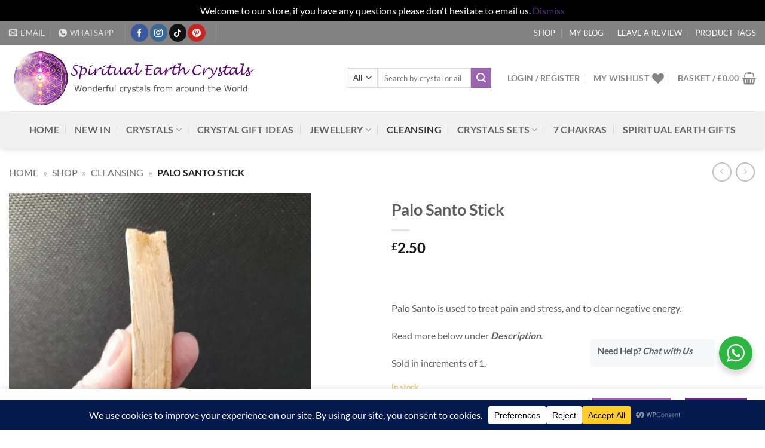

--- FILE ---
content_type: application/javascript
request_url: https://c0.wp.com/p/woocommerce/10.4.3/assets/client/blocks/blocks-components.js
body_size: 1054
content:
var wc;(()=>{"use strict";var e,o,t,r={1609:e=>{e.exports=window.React},5795:e=>{e.exports=window.ReactDOM},790:e=>{e.exports=window.ReactJSXRuntime},2435:e=>{e.exports=window.wc.sanitize},7594:e=>{e.exports=window.wc.wcBlocksData},5703:e=>{e.exports=window.wc.wcSettings},3993:e=>{e.exports=window.wc.wcTypes},195:e=>{e.exports=window.wp.a11y},9491:e=>{e.exports=window.wp.compose},7143:e=>{e.exports=window.wp.data},4040:e=>{e.exports=window.wp.deprecated},6087:e=>{e.exports=window.wp.element},8537:e=>{e.exports=window.wp.htmlEntities},7723:e=>{e.exports=window.wp.i18n},692:e=>{e.exports=window.wp.notices},5573:e=>{e.exports=window.wp.primitives}},n={};function i(e){var o=n[e];if(void 0!==o)return o.exports;var t=n[e]={exports:{}};return r[e].call(t.exports,t,t.exports,i),t.exports}i.m=r,e=[],i.O=(o,t,r,n)=>{if(!t){var p=1/0;for(s=0;s<e.length;s++){for(var[t,r,n]=e[s],w=!0,a=0;a<t.length;a++)(!1&n||p>=n)&&Object.keys(i.O).every((e=>i.O[e](t[a])))?t.splice(a--,1):(w=!1,n<p&&(p=n));if(w){e.splice(s--,1);var c=r();void 0!==c&&(o=c)}}return o}n=n||0;for(var s=e.length;s>0&&e[s-1][2]>n;s--)e[s]=e[s-1];e[s]=[t,r,n]},i.n=e=>{var o=e&&e.__esModule?()=>e.default:()=>e;return i.d(o,{a:o}),o},t=Object.getPrototypeOf?e=>Object.getPrototypeOf(e):e=>e.__proto__,i.t=function(e,r){if(1&r&&(e=this(e)),8&r)return e;if("object"==typeof e&&e){if(4&r&&e.__esModule)return e;if(16&r&&"function"==typeof e.then)return e}var n=Object.create(null);i.r(n);var p={};o=o||[null,t({}),t([]),t(t)];for(var w=2&r&&e;"object"==typeof w&&!~o.indexOf(w);w=t(w))Object.getOwnPropertyNames(w).forEach((o=>p[o]=()=>e[o]));return p.default=()=>e,i.d(n,p),n},i.d=(e,o)=>{for(var t in o)i.o(o,t)&&!i.o(e,t)&&Object.defineProperty(e,t,{enumerable:!0,get:o[t]})},i.o=(e,o)=>Object.prototype.hasOwnProperty.call(e,o),i.r=e=>{"undefined"!=typeof Symbol&&Symbol.toStringTag&&Object.defineProperty(e,Symbol.toStringTag,{value:"Module"}),Object.defineProperty(e,"__esModule",{value:!0})},i.j=981,(()=>{var e={981:0};i.O.j=o=>0===e[o];var o=(o,t)=>{var r,n,[p,w,a]=t,c=0;if(p.some((o=>0!==e[o]))){for(r in w)i.o(w,r)&&(i.m[r]=w[r]);if(a)var s=a(i)}for(o&&o(t);c<p.length;c++)n=p[c],i.o(e,n)&&e[n]&&e[n][0](),e[n]=0;return i.O(s)},t=globalThis.webpackChunkwebpackWcBlocksCartCheckoutFrontendJsonp=globalThis.webpackChunkwebpackWcBlocksCartCheckoutFrontendJsonp||[];t.forEach(o.bind(null,0)),t.push=o.bind(null,t.push.bind(t))})();var p=i.O(void 0,[817,167],(()=>i(357)));p=i.O(p),(wc=void 0===wc?{}:wc).blocksComponents=p})();